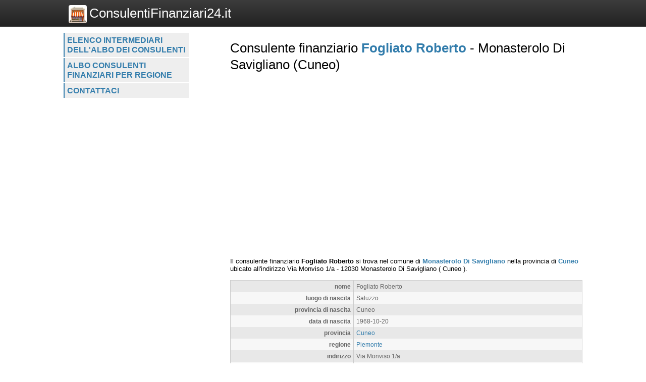

--- FILE ---
content_type: text/html; charset=UTF-8
request_url: https://www.consulentifinanziari24.it/consulenti/scheda/fogliato-roberto/23499
body_size: 2166
content:
<!DOCTYPE html>
<html>
    <head>
 
        <title>Consulente finanziario Fogliato Roberto  - 
	            Monasterolo Di Savigliano (Cuneo) - Consulentifinanziari24.it</title>
		<meta http-equiv="Content-Type" content="text/html; charset=utf-8" />
        <meta name="viewport" content="width=device-width, initial-scale=1, maximum-scale=1" />
        <!--
        <META http-equiv="expires" content="Tue, 10 Mar 2026 00:13:32 GMT" />
        <meta http-equiv="cache-control" content="public" />
        -->
        <META NAME="Description" CONTENT="Fogliato Roberto si trova nel comune di Monasterolo Di Savigliano nella provincia di Cuneo ubicato all\'indirizzo Via Monviso 1/a - 12030 Monasterolo Di Savigliano( Cuneo )." />
        <meta name="robots" content="index, follow" />
        
		<link rel="shortcut icon" href="https://www.consulentifinanziari24.it/favicon.ico" type="image/x-icon" />
		<link rel="apple-touch-icon" href="https://www.consulentifinanziari24.it//apple-touch-icon.png" />
		<link rel="apple-touch-icon" sizes="57x57" href="https://www.consulentifinanziari24.it/apple-touch-icon-57x57.png" />
		<link rel="apple-touch-icon" sizes="72x72" href="https://www.consulentifinanziari24.it/apple-touch-icon-72x72.png" />
		<link rel="apple-touch-icon" sizes="76x76" href="https://www.consulentifinanziari24.it/apple-touch-icon-76x76.png" />
		<link rel="apple-touch-icon" sizes="114x114" href="https://www.consulentifinanziari24.it/apple-touch-icon-114x114.png" />
		<link rel="apple-touch-icon" sizes="120x120" href="https://www.consulentifinanziari24.it/apple-touch-icon-120x120.png" />
		<link rel="apple-touch-icon" sizes="144x144" href="https://www.consulentifinanziari24.it/apple-touch-icon-144x144.png" />
		<link rel="apple-touch-icon" sizes="152x152" href="https://www.consulentifinanziari24.it/apple-touch-icon-152x152.png" />

        <script type="text/javascript">
            var site_url = "https://www.consulentifinanziari24.it/";
            var base_url = "https://www.consulentifinanziari24.it/";
            var tpl_folder = "https://www.consulentifinanziari24.it/public/tpl";
        </script>          
        
		<script src="https://www.invernomuto.net/ads_manager/adsenseFallback.js"></script>

		<link type="text/css" href="https://www.consulentifinanziari24.it/public/tpl/css/style.css" rel="stylesheet" />
<link rel="canonical" href="https://www.consulentifinanziari24.it/consulenti/scheda/fogliato-roberto/23499" /><link rel="amphtml" href="https://www.consulentifinanziari24.it/consulenti/scheda/fogliato-roberto/23499?view=amp">		 
        <style>
		a, h1 b, #graffa{ color: #337DAC; }
		</style>
		

	    <script async src="//pagead2.googlesyndication.com/pagead/js/adsbygoogle.js"></script>
		<!-- INIZIO RICHIESTA PERSONALIZZAZIONE BANNER -->
		<!--* TOGLIERE IL RICHIAMO AL VECCHIO FILE JS COOKIE_LAW IN BASSO  -->
		<!-- <script>(adsbygoogle=window.adsbygoogle||[]).pauseAdRequests=1;</script> -->
		<!-- FINE RICHIESTA PERSONALIZZAZIONE BANNER -->
	    <script>
	      (adsbygoogle = window.adsbygoogle || []).push({
	        google_ad_client: "ca-pub-5568848730124950",
	        enable_page_level_ads: true
	      });
	    </script>

</head>
<body>
	<div id="header" class="clear_after">
		<div class="container">  
		    <div id="logo">
		        <a href="https://www.consulentifinanziari24.it/"><img src="https://www.consulentifinanziari24.it/logo.png" alt="Logo">ConsulentiFinanziari24.it</a>
		    </div>
			    
		    <div id="search">
		        		    </div>
	    </div>
	</div>

	<div id="wrapper" class="container">
		<div id="leftblock">
		    
		    <div id="menu">
		        <ul class="clear_after"><li><a href="https://www.consulentifinanziari24.it/consulenti/lista/intermediario" class="">
                    Elenco intermediari dell'albo dei consulenti</a></li><li><a href="https://www.consulentifinanziari24.it/consulenti/lista/regione" class="">
                    Albo consulenti finanziari per regione</a></li><li><a href="https://www.consulentifinanziari24.it/contattaci/" class="">
                    Contattaci</a></li></ul>		    </div>
		    
			<div id="moduli_left_top">			
	        				</div>
			
	        <div id="banner_left">
	        	
					<ins class="adsbygoogle"
					    style="display:block"
						data-ad-client="ca-pub-5568848730124950"
					    data-ad-slot="7515241963"
					    data-ad-format="auto"></ins>
					<script>(adsbygoogle = window.adsbygoogle || []).push({});</script>	        </div>
	        
			<div id="moduli_left_bottom">			
	        				</div>
			
			<div id="box_left">			
	        				</div>			        
        
		<!--        
			<div class="holder">
	            	        </div>    
		-->
    	</div>
	      
	    <div id="content">
	    	<div id="menu_small">
		        <ul class="clear_after"><li><a href="https://www.consulentifinanziari24.it/consulenti/lista/intermediario" class="">
                    Elenco intermediari dell'albo dei consulenti</a></li><li><a href="https://www.consulentifinanziari24.it/consulenti/lista/regione" class="">
                    Albo consulenti finanziari per regione</a></li><li><a href="https://www.consulentifinanziari24.it/contattaci/" class="">
                    Contattaci</a></li></ul>		    </div>
			<div id="moduli_center_top">			
	        				</div>	    
	    		        <div id="testo">
	            	            <? if($title) : ?>
<h1>Consulente finanziario <b>Fogliato Roberto</b>  - 
	            Monasterolo Di Savigliano (Cuneo)</h1>
<? endif;?>
<div id="consulenti-scheda-intro">
                </div><div id="banner_adsense_top_scheda">
					<ins class="adsbygoogle"
					    style="display:block"
						data-ad-client="ca-pub-5568848730124950"
					    data-ad-slot="8991975166"
					    data-ad-format="auto"></ins>
					<script>(adsbygoogle = window.adsbygoogle || []).push({});</script></div>Il consulente finanziario 
		            
        	<span itemscope itemtype="http://data-vocabulary.org/Organization"> 
			<b><span itemprop="name">Fogliato Roberto</span></b> si trova nel comune
            di <b><a href="https://www.consulentifinanziari24.it/consulenti/elenchi/comune/monasterolo-di-savigliano/4167">Monasterolo Di Savigliano</a></b> nella provincia di <b><a href="https://www.consulentifinanziari24.it/consulenti/elenchi/provincia/cuneo/8">Cuneo</a></b> ubicato all'indirizzo 
			<span itemprop="address" itemscope itemtype="http://data-vocabulary.org/Address">
				<span itemprop="street-address">Via Monviso 1/a</span> - <span>12030</span> <span itemprop="locality">Monasterolo Di Savigliano</span>
				( <span>Cuneo</span> ).
			</span><br /></span>
					<table class="struttura"><tr class="dark"><td class="label">nome</td><td class="value">Fogliato Roberto</td></tr><tr class="light"><td class="label">luogo di nascita</td><td class="value">Saluzzo</td></tr><tr class="dark"><td class="label">provincia di nascita</td><td class="value">Cuneo</td></tr><tr class="light"><td class="label">data di nascita</td><td class="value">1968-10-20</td></tr><tr class="dark"><td class="label">provincia</td><td class="value"><a href="https://www.consulentifinanziari24.it/consulenti/elenchi/provincia/cuneo/8">Cuneo</a></td></tr><tr class="light"><td class="label">regione</td><td class="value"><a href="https://www.consulentifinanziari24.it/consulenti/elenchi/regione/piemonte/13">Piemonte</a></td></tr><tr class="dark"><td class="label">indirizzo</td><td class="value">Via Monviso 1/a</td></tr><tr class="light"><td class="label">cap</td><td class="value">12030</td></tr><tr class="dark"><td class="label">comune</td><td class="value"><a href="https://www.consulentifinanziari24.it/consulenti/elenchi/comune/monasterolo-di-savigliano/4167">Monasterolo Di Savigliano</a></td></tr><tr class="light"><td class="label">delibera dell'iscrizione</td><td class="value">78 Del 29/10/2009</td></tr><tr class="dark"><td class="label">intermediario</td><td class="value"><a href="https://www.consulentifinanziari24.it/consulenti/elenchi/intermediario/banca-reale-spa/25">Banca Reale Spa</a></td></tr><tr class="light"><td class="label">stato dell'iscrizione</td><td class="value">Iscritto</td></tr><tr class="dark"><td class="label">regione d'iscrizione</td><td class="value">Piemonte</td></tr></table>
					<div style="clear: both;">
					<ins class="adsbygoogle"
					    style="display:block"
						data-ad-client="ca-pub-5568848730124950"
					    data-ad-slot="3085042360"
					    data-ad-format="auto"></ins>
					<script>(adsbygoogle = window.adsbygoogle || []).push({});</script></div>
		            <div class="dashed"></div>
		            <div id="forse_cercavi">
		            <h2>Forse cercavi...</h2>
		            <ul>
		                <li><a href="https://www.consulentifinanziari24.it/consulenti/scheda/arnolfo-imelda-domenica/21498">Arnolfo Imelda Domenica nel comune di MONASTEROLO DI SAVIGLIANO</a></li><li><a href="https://www.consulentifinanziari24.it/consulenti/scheda/castagno-leonardo/61175">Castagno Leonardo nel comune di MONASTEROLO DI SAVIGLIANO</a></li><li><a href="https://www.consulentifinanziari24.it/consulenti/scheda/arese-alberto/57082">Arese Alberto nel comune di MONASTEROLO DI SAVIGLIANO</a></li><li><a href="https://www.consulentifinanziari24.it/consulenti/scheda/monge-fabrizio/24803">Monge Fabrizio nel comune di MONASTEROLO DI SAVIGLIANO</a></li>    
		            </ul>
					</div>
					<div id="oppure_cercavi">            
		            <h2>oppure puoi cercare...</h2>
		            <ul>
		                <li>consulenti finanziari nel comune di <a href="https://www.consulentifinanziari24.it/consulenti/elenchi/comune/monasterolo-di-savigliano/4167">Monasterolo Di Savigliano</a></li>
		                <li>consulenti finanziari nella provincia di <a href="https://www.consulentifinanziari24.it/consulenti/elenchi/provincia/cuneo/8">Cuneo</a></li>
		                <li>consulenti finanziari nella regione <a href="https://www.consulentifinanziari24.it/consulenti/elenchi/regione/piemonte/13">Piemonte</a></li>                
		            </ul>
					</div>	        </div>
			<div id="moduli_center_bottom">			
	        				</div>
	        	        
	    	<div id="left_col_small">
		        		    </div>
	        
	    </div>
	    
	    <div style="clear: both;"></div>
  	</div>
	  <!-- <script src="cookie-adsense.js"></script> -->
<!-- <script async src="/cookie_law.js"></script> -->
</body>
</html>

--- FILE ---
content_type: text/html; charset=utf-8
request_url: https://www.google.com/recaptcha/api2/aframe
body_size: 267
content:
<!DOCTYPE HTML><html><head><meta http-equiv="content-type" content="text/html; charset=UTF-8"></head><body><script nonce="GRuuKl1Ki-ItLcBFBJTugw">/** Anti-fraud and anti-abuse applications only. See google.com/recaptcha */ try{var clients={'sodar':'https://pagead2.googlesyndication.com/pagead/sodar?'};window.addEventListener("message",function(a){try{if(a.source===window.parent){var b=JSON.parse(a.data);var c=clients[b['id']];if(c){var d=document.createElement('img');d.src=c+b['params']+'&rc='+(localStorage.getItem("rc::a")?sessionStorage.getItem("rc::b"):"");window.document.body.appendChild(d);sessionStorage.setItem("rc::e",parseInt(sessionStorage.getItem("rc::e")||0)+1);localStorage.setItem("rc::h",'1769213617476');}}}catch(b){}});window.parent.postMessage("_grecaptcha_ready", "*");}catch(b){}</script></body></html>